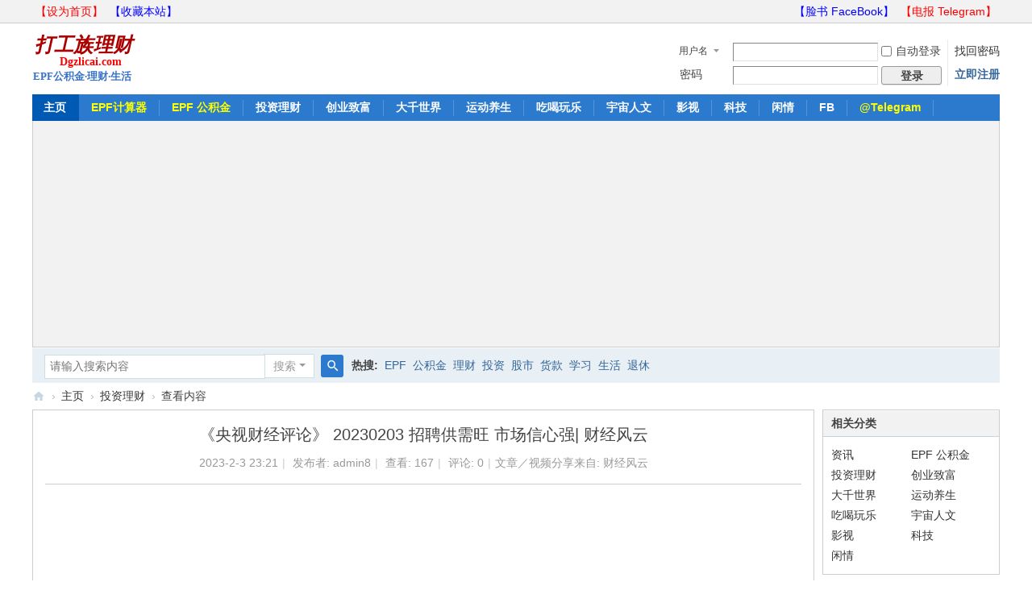

--- FILE ---
content_type: text/html; charset=utf-8
request_url: https://dgzlicai.com/portal.php?mod=view&aid=25995
body_size: 10778
content:
<!DOCTYPE html>
<html>
<head>
<meta charset="utf-8" />
<meta name="renderer" content="webkit" />
<meta http-equiv="X-UA-Compatible" content="IE=edge" />
<title>《央视财经评论》 20230203 招聘供需旺 市场信心强 | 财经风云-投资理财-打工族生活理财 -  Cwanle.com</title>
<!-- Google tag (gtag.js) -->
<script async src="https://www.googletagmanager.com/gtag/js?id=G-E2QLR5Z9X0"></script>
<script>
  window.dataLayer = window.dataLayer || [];
  function gtag(){dataLayer.push(arguments);}
  gtag('js', new Date());

  gtag('config', 'G-E2QLR5Z9X0');
</script><meta itemprop="name" content="《央视财经评论》 20230203 招聘供需旺 市场信心强 | 财经风云-投资理财-打工族生活理财">
<meta itemprop="description" content="EPF,公积金,理财,投资,股市,贷款,学习,生活,退休 ">
<meta itemprop="image" content="https://i.ytimg.com/vi/Uf36dhbf7bA/maxresdefault.jpg">
<meta property="og:type" content="article" />
<meta property="og:title" content="《央视财经评论》 20230203 招聘供需旺 市场信心强 | 财经风云-投资理财-打工族生活理财" />
<meta property="og:description" content="EPF,公积金,理财,投资,股市,贷款,学习,生活,退休 " />
<meta property="og:image" content="https://i.ytimg.com/vi/Uf36dhbf7bA/maxresdefault.jpg" />
<meta property="og:image:width" content="1280" />
<meta property="og:image:height" content="720" />
<meta name="twitter:card" content="summary_large_image">
<meta name="twitter:title" content="《央视财经评论》 20230203 招聘供需旺 市场信心强 | 财经风云-投资理财-打工族生活理财">
<meta name="twitter:description" content="EPF,公积金,理财,投资,股市,贷款,学习,生活,退休 ">
<meta name="twitter:image" content="https://i.ytimg.com/vi/Uf36dhbf7bA/maxresdefault.jpg"> 
<meta name="keywords" content="EPF,公积金,理财,投资,股市,贷款,学习,生活,退休" />
<meta name="description" content="EPF,公积金,理财,投资,股市,贷款,学习,生活,退休 " />
<meta name="generator" content="Discuz! X3.5" />
<meta name="author" content="Discuz! Team and Comsenz UI Team" />
<meta name="copyright" content="2001-2023 Discuz! Team." />
<meta name="MSSmartTagsPreventParsing" content="True" />
<meta http-equiv="MSThemeCompatible" content="Yes" />
<base href="https://dgzlicai.com/" /> <link rel="stylesheet" type="text/css" href="data/cache/style_1_common.css?alc" /><link rel="stylesheet" type="text/css" href="data/cache/style_1_portal_view.css?alc" /><!--[if IE]><link rel="stylesheet" type="text/css" href="data/cache/style_1_iefix.css?alc" /><![endif]--><script type="text/javascript">var STYLEID = '1', STATICURL = 'static/', IMGDIR = 'static/image/common', VERHASH = 'alc', charset = 'utf-8', discuz_uid = '0', cookiepre = 'gvSV_2132_', cookiedomain = '', cookiepath = '/', showusercard = '1', attackevasive = '0', disallowfloat = 'newthread', creditnotice = '1|威望|,2|金钱|,3|贡献|', defaultstyle = '', REPORTURL = 'aHR0cHM6Ly9kZ3psaWNhaS5jb20vcG9ydGFsLnBocD9tb2Q9dmlldyZhaWQ9MjU5OTU=', SITEURL = 'https://dgzlicai.com/', JSPATH = 'data/cache/', CSSPATH = 'data/cache/style_', DYNAMICURL = '';</script>
<script src="data/cache/common.js?alc" type="text/javascript"></script>
<meta name="application-name" content="打工族生活理财" />
<meta name="msapplication-tooltip" content="打工族生活理财" />
<meta name="msapplication-task" content="name=主页;action-uri=https://dgzlicai.com/portal.php;icon-uri=https://dgzlicai.com/static/image/common/portal.ico" /><meta name="msapplication-task" content="name=论坛;action-uri=https://dgzlicai.com/forum.php;icon-uri=https://dgzlicai.com/static/image/common/bbs.ico" />
<script src="data/cache/portal.js?alc" type="text/javascript"></script>

<script src="https://pagead2.googlesyndication.com/pagead/js/adsbygoogle.js?client=ca-pub-1984335192862106" type="text/javascript"
     crossorigin="anonymous"></script>
</head>

<body id="nv_portal" class="pg_view" onkeydown="if(event.keyCode==27) return false;">
<div id="append_parent"></div><div id="ajaxwaitid"></div>
<div id="toptb" class="cl">
<div class="wp">
<div class="z"><a href="javascript:;"  style="color: red" onclick="setHomepage('https://dgzlicai.com/');">【设为首页】</a><a href="https://dgzlicai.com/"  style="color: blue" onclick="addFavorite(this.href, '打工族生活理财');return false;">【收藏本站】</a></div>
<div class="y">
<a id="switchblind" href="javascript:;" onclick="toggleBlind(this)" title="开启辅助访问" class="switchblind"></a>
<a href="https://www.facebook.com/groups/myepf"  style="color: blue">【脸书 FaceBook】</a><a href="https://t.me/dgzlicai"  style="color: red">【电报 Telegram】</a></div>
</div>
</div>

<div id="hd">
<div class="wp">
<div class="hdc cl"><h2><a href="./" title="打工族生活理财"><img src="static/image/common/logo.svg" alt="打工族生活理财" class="boardlogo" id="boardlogo" border="0" /></a></h2><script src="data/cache/logging.js?alc" type="text/javascript"></script>
<form method="post" autocomplete="off" id="lsform" action="member.php?mod=logging&amp;action=login&amp;loginsubmit=yes&amp;infloat=yes&amp;lssubmit=yes" onsubmit="return lsSubmit();">
<div class="fastlg cl">
<span id="return_ls" style="display:none"></span>
<div class="y pns">
<table cellspacing="0" cellpadding="0">
<tr>
<td>
<span class="ftid">
<select name="fastloginfield" id="ls_fastloginfield" width="40">
<option value="username">用户名</option>
<option value="email">Email</option>
</select>
</span>
<script type="text/javascript">simulateSelect('ls_fastloginfield')</script>
</td>
<td><input type="text" name="username" id="ls_username" autocomplete="off" class="px vm" /></td>
<td class="fastlg_l"><label for="ls_cookietime"><input type="checkbox" name="cookietime" id="ls_cookietime" class="pc" value="2592000" />自动登录</label></td>
<td>&nbsp;<a href="javascript:;" onclick="showWindow('login', 'member.php?mod=logging&action=login&viewlostpw=1')">找回密码</a></td>
</tr>
<tr>
<td><label for="ls_password" class="z psw_w">密码</label></td>
<td><input type="password" name="password" id="ls_password" class="px vm" autocomplete="off" /></td>
<td class="fastlg_l"><button type="submit" class="pn vm" style="width: 75px;"><em>登录</em></button></td>
<td>&nbsp;<a href="member.php?mod=rgsdgz" class="xi2 xw1">立即注册</a></td>
</tr>
</table>
<input type="hidden" name="formhash" value="cba77e9b" />
<input type="hidden" name="quickforward" value="yes" />
<input type="hidden" name="handlekey" value="ls" />
</div>
</div>
</form>
</div>

<div id="nv">

<ul><li class="a" id="mn_portal" ><a href="portal.php" hidefocus="true" title="Portal"  >主页<span>Portal</span></a></li><li id="mn_N63d2" onmouseover="showMenu({'ctrlid':this.id,'ctrlclass':'hover','duration':2})"><a href="https://dgzlicai.com/calc/" hidefocus="true"   style="color: yellow">EPF计算器</a></li><li id="mn_N43ab" ><a href="https://dgzlicai.com/portal.php?mod=list&catid=4" hidefocus="true"   style="color: yellow">EPF 公积金</a></li><li id="mn_P1" ><a href="https://dgzlicai.com/portal.php?mod=list&catid=1" hidefocus="true"  >投资理财</a></li><li id="mn_P13" ><a href="https://dgzlicai.com/portal.php?mod=list&catid=13" hidefocus="true"  >创业致富</a></li><li id="mn_P5" ><a href="https://dgzlicai.com/portal.php?mod=list&catid=5" hidefocus="true"  >大千世界</a></li><li id="mn_P3" ><a href="https://dgzlicai.com/portal.php?mod=list&catid=3" hidefocus="true"  >运动养生</a></li><li id="mn_P7" ><a href="https://dgzlicai.com/portal.php?mod=list&catid=7" hidefocus="true"  >吃喝玩乐</a></li><li id="mn_P6" ><a href="https://dgzlicai.com/portal.php?mod=list&catid=6" hidefocus="true"  >宇宙人文</a></li><li id="mn_P8" ><a href="https://dgzlicai.com/portal.php?mod=list&catid=8" hidefocus="true"  >影视</a></li><li id="mn_P9" ><a href="https://dgzlicai.com/portal.php?mod=list&catid=9" hidefocus="true"  >科技</a></li><li id="mn_P10" ><a href="https://dgzlicai.com/portal.php?mod=list&catid=10" hidefocus="true"  >闲情</a></li><li id="mn_Nffb7" ><a href="https://www.facebook.com/groups/myepf" hidefocus="true" target="_blank"  >FB</a></li><li id="mn_Nc376" ><a href="https://t.me/dgzlicai" hidefocus="true"   style="color: yellow">@Telegram</a></li></ul>
</div>
<ul class="p_pop h_pop" id="mn_N63d2_menu" style="display: none"><li><a href="https://dgzlicai.com/calc/epf.php" hidefocus="true" >EPF 公积金计算器</a></li><li><a href="https://dgzlicai.com/calcretire.php" hidefocus="true" >EPF 退休计算器</a></li><li><a href="https://dgzlicai.com/calc/homeloan.php" hidefocus="true" >房屋贷款计算器</a></li><li><a href="https://dgzlicai.com/calc/carloan.php" hidefocus="true" >汽车贷款计算器</a></li><li><a href="https://dgzlicai.com/ecalc/epf.php" hidefocus="true" >EPF Calculator</a></li><li><a href="https://dgzlicai.com/ecalc/homeloan.php" hidefocus="true" >Home Loan Calculator</a></li><li><a href="https://dgzlicai.com/ecalc/carloan.php" hidefocus="true" >Car Loan Calculator</a></li></ul><div id="mu" class="cl">
</div><div class="a_mu"><center>
<script async src="https://pagead2.googlesyndication.com/pagead/js/adsbygoogle.js"></script>
<!-- dgzlicai.com_w1 -->
<ins class="adsbygoogle"
     style="display:block"
     data-ad-client="ca-pub-1984335192862106"
     data-ad-slot="6781263050"
     data-ad-format="auto"
     data-full-width-responsive="true"></ins>
<script>
     (adsbygoogle = window.adsbygoogle || []).push({});
</script>
</center></div><div id="scbar" class="scbar_narrow cl">
<form id="scbar_form" method="post" autocomplete="off" onsubmit="searchFocus($('scbar_txt'))" action="search.php?searchsubmit=yes" target="_blank">
<input type="hidden" name="mod" id="scbar_mod" value="search" />
<input type="hidden" name="formhash" value="cba77e9b" />
<input type="hidden" name="srchtype" value="title" />
<input type="hidden" name="srhfid" value="0" />
<input type="hidden" name="srhlocality" value="portal::view" />
<table cellspacing="0" cellpadding="0">
<tr>
<td class="scbar_icon_td"></td>
<td class="scbar_txt_td"><input type="text" name="srchtxt" id="scbar_txt" value="请输入搜索内容" autocomplete="off" x-webkit-speech speech /></td>
<td class="scbar_type_td"><a href="javascript:;" id="scbar_type" class="xg1 showmenu" onclick="showMenu(this.id)" hidefocus="true">搜索</a></td>
<td class="scbar_btn_td"><button type="submit" name="searchsubmit" id="scbar_btn" sc="1" class="pn pnc" value="true"><strong class="xi2">搜索</strong></button></td>
<td class="scbar_hot_td">
<div id="scbar_hot">
<strong class="xw1">热搜: </strong>

<a href="search.php?mod=forum&amp;srchtxt=EPF&amp;formhash=cba77e9b&amp;searchsubmit=true&amp;source=hotsearch" target="_blank" class="xi2" sc="1">EPF</a>



<a href="search.php?mod=forum&amp;srchtxt=%E5%85%AC%E7%A7%AF%E9%87%91&amp;formhash=cba77e9b&amp;searchsubmit=true&amp;source=hotsearch" target="_blank" class="xi2" sc="1">公积金</a>



<a href="search.php?mod=forum&amp;srchtxt=%E7%90%86%E8%B4%A2&amp;formhash=cba77e9b&amp;searchsubmit=true&amp;source=hotsearch" target="_blank" class="xi2" sc="1">理财</a>



<a href="search.php?mod=forum&amp;srchtxt=%E6%8A%95%E8%B5%84&amp;formhash=cba77e9b&amp;searchsubmit=true&amp;source=hotsearch" target="_blank" class="xi2" sc="1">投资</a>



<a href="search.php?mod=forum&amp;srchtxt=%E8%82%A1%E5%B8%82&amp;formhash=cba77e9b&amp;searchsubmit=true&amp;source=hotsearch" target="_blank" class="xi2" sc="1">股市</a>



<a href="search.php?mod=forum&amp;srchtxt=%E8%B4%A7%E6%AC%BE&amp;formhash=cba77e9b&amp;searchsubmit=true&amp;source=hotsearch" target="_blank" class="xi2" sc="1">货款</a>



<a href="search.php?mod=forum&amp;srchtxt=%E5%AD%A6%E4%B9%A0&amp;formhash=cba77e9b&amp;searchsubmit=true&amp;source=hotsearch" target="_blank" class="xi2" sc="1">学习</a>



<a href="search.php?mod=forum&amp;srchtxt=%E7%94%9F%E6%B4%BB&amp;formhash=cba77e9b&amp;searchsubmit=true&amp;source=hotsearch" target="_blank" class="xi2" sc="1">生活</a>



<a href="search.php?mod=forum&amp;srchtxt=%E9%80%80%E4%BC%91&amp;formhash=cba77e9b&amp;searchsubmit=true&amp;source=hotsearch" target="_blank" class="xi2" sc="1">退休</a>

</div>
</td>
</tr>
</table>
</form>
</div>
<ul id="scbar_type_menu" class="p_pop" style="display: none;"><li><a href="javascript:;" rel="article">文章</a></li></ul>
<script type="text/javascript">
initSearchmenu('scbar', '');
</script>
</div>
</div>


<div id="wp" class="wp">
<script src="data/cache/forum_viewthread.js?alc" type="text/javascript"></script>
<script type="text/javascript">zoomstatus = parseInt(1), imagemaxwidth = '600', aimgcount = new Array();</script>
<div id="pt" class="bm cl">
<div class="z">
<a href="./" class="nvhm" title="首页">打工族生活理财</a> <em>&rsaquo;</em>
<a href="portal.php">主页</a> <em>&rsaquo;</em><a href="https://dgzlicai.com/portal.php?mod=list&catid=1">投资理财</a> <em>&rsaquo;</em>
查看内容
</div>
</div>

<style id="diy_style" type="text/css"></style>
<div class="wp">
<!--[diy=diy1]--><div id="diy1" class="area"></div><!--[/diy]-->
</div>
<div id="ct" class="ct2 wp cl">
<div class="mn">
<div class="bm vw">
<div class="h hm">
<h1 class="ph">《央视财经评论》 20230203 招聘供需旺 市场信心强| 财经风云 </h1>
<p class="xg1">
2023-2-3 23:21<span class="pipe">|</span>
发布者: <a href="home.php?mod=space&amp;uid=8">admin8</a><span class="pipe">|</span>
查看: <em id="_viewnum">167</em><span class="pipe">|</span>
评论: 0<span class="pipe">|</span>文章／视频分享来自: <a href="https://youtube.com/channel/UC-1F7DZmxTd1YZUJZUsA0nw" target="_blank">财经风云</a></p>
</div>

<!--[diy=diysummarytop]--><div id="diysummarytop" class="area"></div><!--[/diy]-->


<!--[diy=diysummarybottom]--><div id="diysummarybottom" class="area"></div><!--[/diy]-->

<div class="d">

<!--[diy=diycontenttop]--><div id="diycontenttop" class="area"></div><!--[/diy]-->

<table cellpadding="0" cellspacing="0" class="vwtb"><tr><td id="article_content"><center><br><ignore_js_op><span id="flv_MLz"></span><script type="text/javascript" reload="1">document.getElementById('flv_MLz').innerHTML=(detectHtml5Support() ? "<iframe src='https://www.youtube.com/embed/Uf36dhbf7bA' border='0' scrolling='no' framespacing='0' allowfullscreen='true' style='max-width: 100%' width='950' height='534' frameborder='no'></iframe>" : AC_FL_RunContent('width', '520', 'height', '390', 'allowNetworking', 'internal', 'allowScriptAccess', 'never', 'src', 'https://www.youtube.com/v/Uf36dhbf7bA&fs=1', 'quality', 'high', 'bgcolor', '#ffffff', 'wmode', 'transparent', 'allowfullscreen', 'true'));</script></ignore_js_op><br><br>

<b><font size="4">《央视财经评论》 20230203 招聘供需旺 市场信心强| 财经风云</font></b><br><br></center>
本期节目主要内容：多地开展现场招聘，节后招聘热潮来袭；包车返岗、直播带岗、在线面试，企业花式招聘忙。劳动力市场供需两旺，折射哪些经济动向。本期邀请卞靖、杨富江进行解析。敬请关注。（《央视财经评论》 20230203 招聘供需旺 市场信心强）<br><br>#央视财经评论 #中国经济 <br><center><button id="expandBtn" style="border-radius: 5px; border:1px solid #777777; background: #E7E7E7; padding: 3px;	font-size:16px">阅读全文</button></center><span id="expand"><br><br>《央视财经评论》是一档演播室访谈节目，以多元化的视角，邀请嘉宾或评论员，对当下中国或国际财经事件进行深度解读，用事实发表观点，用细节说话，用轻松语态来表达。节目以说什么、谁来说、怎么说，层层推进。<br><br>《央视财经评论》播放列表：https://bit.ly/3eloXDT<br>【欢迎订阅财经风云频道】：https://bit.ly/2DyeTa4<br><br>■□更多财经风云频道精彩内容■□<br>《消费主张》播放列表：https://bit.ly/2SQQQbQ<br>《生财有道》播放列表：https://bit.ly/2R0CcgF<br>《遇见大咖》播放列表：https://bit.ly/3te7jac<br>《经济半小时》播放列表：https://bit.ly/2POn48z<br>《中国经济大讲堂》播放列表：https://bit.ly/3ccN6sW
<br><center><font size="3">文章／视频分享来自：<br><a href=https://www.youtube.com/watch?v=Uf36dhbf7bA target=_blank>财经风云</a></font>
<br><br>

</center></span> <center><br><font size=4><a style='border-radius: 8px; border:1px solid #aaaaaa; background: #ffffdd; padding: 1px;	box-shadow: 2.5px 2.5px 2.5px #aaaaaa;' href=/search.php?mod=potal&searchsubmit=true&source=hotsearch&srchtxt=UC-1F7DZmxTd1YZUJZUsA0nw&fromurl=UC-1F7DZmxTd1YZUJZUsA0nw>&nbsp;&nbsp;更多视频／文章……&nbsp;&nbsp;</a> </font></center><p><br> 
<script src="//s7.addthis.com/js/300/addthis_widget.js#pubid=ra-6080ec5cb750c1c6" type="text/javascript"></script>
<!-- Go to www.addthis.com/dashboard to customize your tools --> 
<center><div class="addthis_inline_share_toolbox">分享：</div></center>


</td></tr></table>

    <style>
      #expand {
        display: none;
      }
    </style>



<script>
  var expandBtn = document.getElementById("expandBtn");
  var expandContent = document.getElementById("expand");
  expandContent.style.display = "none"; // 隐藏展开内容

  expandBtn.onclick = function() {
    if (expandContent.style.display === "none") {
      expandContent.style.display = "block"; // 显示展开内容
    } else {
      expandContent.style.display = "none"; // 隐藏展开内容
    }
    expandBtn.innerHTML = expandContent.style.display === "none" ? "阅读全文" : "收起";
  };
</script>


<!--[diy=diycontentbottom]--><div id="diycontentbottom" class="area"></div><!--[/diy]-->

<script src="data/cache/home.js?alc" type="text/javascript"></script>
<div id="click_div"><table cellpadding="0" cellspacing="0" class="atd">
<tr><td>
<a href="home.php?mod=spacecp&amp;ac=click&amp;op=add&amp;clickid=1&amp;idtype=aid&amp;id=25995&amp;hash=4eff72df9a5df748884f9e4bdb6927c9&amp;handlekey=clickhandle" id="click_aid_25995_1" onclick="showWindow(this.id, this.href);doane(event);">
<img src="static/image/click/luguo.gif" alt="" /><br />路过</a>
</td>
<td>
<a href="home.php?mod=spacecp&amp;ac=click&amp;op=add&amp;clickid=2&amp;idtype=aid&amp;id=25995&amp;hash=4eff72df9a5df748884f9e4bdb6927c9&amp;handlekey=clickhandle" id="click_aid_25995_2" onclick="showWindow(this.id, this.href);doane(event);">
<img src="static/image/click/leiren.gif" alt="" /><br />雷人</a>
</td>
<td>
<a href="home.php?mod=spacecp&amp;ac=click&amp;op=add&amp;clickid=3&amp;idtype=aid&amp;id=25995&amp;hash=4eff72df9a5df748884f9e4bdb6927c9&amp;handlekey=clickhandle" id="click_aid_25995_3" onclick="showWindow(this.id, this.href);doane(event);">
<img src="static/image/click/woshou.gif" alt="" /><br />握手</a>
</td>
<td>
<a href="home.php?mod=spacecp&amp;ac=click&amp;op=add&amp;clickid=4&amp;idtype=aid&amp;id=25995&amp;hash=4eff72df9a5df748884f9e4bdb6927c9&amp;handlekey=clickhandle" id="click_aid_25995_4" onclick="showWindow(this.id, this.href);doane(event);">
<img src="static/image/click/xianhua.gif" alt="" /><br />鲜花</a>
</td>
<td>
<a href="home.php?mod=spacecp&amp;ac=click&amp;op=add&amp;clickid=5&amp;idtype=aid&amp;id=25995&amp;hash=4eff72df9a5df748884f9e4bdb6927c9&amp;handlekey=clickhandle" id="click_aid_25995_5" onclick="showWindow(this.id, this.href);doane(event);">
<img src="static/image/click/jidan.gif" alt="" /><br />鸡蛋</a>
</td>
</tr>
</table>
<script type="text/javascript">
function errorhandle_clickhandle(message, values) {
if(values['id']) {
showCreditPrompt();
show_click(values['idtype'], values['id'], values['clickid']);
}
}
</script>

</div>


<!--[diy=diycontentclickbottom]--><div id="diycontentclickbottom" class="area"></div><!--[/diy]-->

</div>

<div class="o cl ptm pbm">
</div>
</div>

<!--[diy=diycontentrelatetop]--><div id="diycontentrelatetop" class="area"></div><!--[/diy]--><div class="mbm hm"><center>
<script async src="https://pagead2.googlesyndication.com/pagead/js/adsbygoogle.js"></script>
<!-- dgzlicai.com_w1 -->
<ins class="adsbygoogle"
     style="display:block"
     data-ad-client="ca-pub-1984335192862106"
     data-ad-slot="6781263050"
     data-ad-format="auto"
     data-full-width-responsive="true"></ins>
<script>
     (adsbygoogle = window.adsbygoogle || []).push({});
</script>
</center></div>
<!--[diy=diycontentrelate]--><div id="diycontentrelate" class="area"><div id="frame47dh18" class="frame move-span cl frame-1"><div id="frame47dh18_left" class="column frame-1-c"><div id="frame47dh18_left_temp" class="move-span temp"></div><div id="portal_block_3" class="block move-span"><div class="blocktitle title"><span class="titletext" style="float:;margin-left:px;font-size:;color: !important;">更多投资理财</span></div><div id="portal_block_3_content" class="dxb_bc"><style>
 .img_c1 {
    border-radius: 10px 10px 10px 10px;
    padding: 0px 0px 0px 0px;
    }

 .img_c2 {
    background: #ffffff;
    width:100%;
    width:30%; 
    display:inline-table;
    margin:1em 1%;
    }

.title_1{
    width:95%;
    height:140px;
    overflow:hidden;
    padding: 6px;
    text-align: left;
}
.title_1 a{
    text-decoration:none;
    font-family: Tahoma,'Microsoft Yahei',simsun,'Microsoft JhengHei',mingliu;
#    font-weight:bold;
    font-size:16px;
}
.box_1 {
    border-radius: 5px;
    border:1px solid #aaaaaa;
    background: #E8EFF5;
    padding: 1px;
    box-shadow: 0px 0px 0px #aaaaaa;
}

</style>

<center><div class="img_c2">
        <a href="portal.php?mod=view&aid=138941">
            <img class="img_c1" src="https://i.ytimg.com/vi/jKv9hvCHM5Y/mqdefault.jpg" width=280px height=160px alt="台股有望上攻3萬6？永年哥揭突破關鍵！ #台股 #李永年  #盧燕俐 #shorts 20251108" />
        </a>
          <div class="title_1">
            <a href="portal.php?mod=view&aid=138941" title="台股有望上攻3萬6？永年哥揭突破關鍵！ #台股 #李永年  #盧燕俐 #shorts 20251108" target="_blank">台股有望上攻3萬6？永年哥揭突破關鍵！ #台股 #李永年  #盧燕俐 #shorts 20251108</a><br>
            <a class="box_1" href="https://dgzlicai.com/portal.php?mod=list&catid=1">  投资理财  </a> 
            2025-11-08 
          </div>
    </div><div class="img_c2">
        <a href="portal.php?mod=view&aid=138936">
            <img class="img_c1" src="https://i.ytimg.com/vi/xxKwyo3ftKs/mqdefault.jpg" width=280px height=160px alt="大家點睇人造鑽同天然鑽，分別只在價錢？#115 #shorts #投資" />
        </a>
          <div class="title_1">
            <a href="portal.php?mod=view&aid=138936" title="大家點睇人造鑽同天然鑽，分別只在價錢？#115 #shorts #投資" target="_blank">大家點睇人造鑽同天然鑽，分別只在價錢？#115 #shorts #投資</a><br>
            <a class="box_1" href="https://dgzlicai.com/portal.php?mod=list&catid=1">  投资理财  </a> 
            2025-11-08 
          </div>
    </div><div class="img_c2">
        <a href="portal.php?mod=view&aid=138940">
            <img class="img_c1" src="https://i.ytimg.com/vi/U0FOXgVZiFA/mqdefault.jpg" width=280px height=160px alt="【台灣】忍無可忍！集體怒吼：滾出台灣！93%台灣人討厭大陸人的3大真相！台灣不是中國的！習近平 一国两制 统一 兩岸 习近平 反送中 中共 九二共识 財富自由 反共 台独 國安法 台湾 臺獨 中華民國" />
        </a>
          <div class="title_1">
            <a href="portal.php?mod=view&aid=138940" title="【台灣】忍無可忍！集體怒吼：滾出台灣！93%台灣人討厭大陸人的3大真相！台灣不是中國的！習近平 一国两制 统一 兩岸 习近平 反送中 中共 九二共识 財富自由 反共 台独 國安法 台湾 臺獨 中華民國" target="_blank">【台灣】忍無可忍！集體怒吼：滾出台灣！93%台灣人討厭大陸人的3大真相！台灣不是中國的！習近平 一国两制 统一 兩岸 习近平 反送中 中共 九二共识 財富自由 反共 台独 國安法 台湾 臺獨 中華民國</a><br>
            <a class="box_1" href="https://dgzlicai.com/portal.php?mod=list&catid=1">  投资理财  </a> 
            2025-11-08 
          </div>
    </div><div class="img_c2">
        <a href="portal.php?mod=view&aid=138937">
            <img class="img_c1" src="https://i.ytimg.com/vi/RQCt3_rF_WA/mqdefault.jpg" width=280px height=160px alt="【精華】南「科」不只一夢 南亞科拉回就是上車點？ 再漲100元有望嗎？《鈔錢部署》盧燕俐 ft.李永年 20251108" />
        </a>
          <div class="title_1">
            <a href="portal.php?mod=view&aid=138937" title="【精華】南「科」不只一夢 南亞科拉回就是上車點？ 再漲100元有望嗎？《鈔錢部署》盧燕俐 ft.李永年 20251108" target="_blank">【精華】南「科」不只一夢 南亞科拉回就是上車點？ 再漲100元有望嗎？《鈔錢部署》盧燕俐 ft.李永年 20251108</a><br>
            <a class="box_1" href="https://dgzlicai.com/portal.php?mod=list&catid=1">  投资理财  </a> 
            2025-11-08 
          </div>
    </div><div class="img_c2">
        <a href="portal.php?mod=view&aid=138938">
            <img class="img_c1" src="https://i.ytimg.com/vi/SQcHCsRoK-A/mqdefault.jpg" width=280px height=160px alt="登記入帳是最危險的方式" />
        </a>
          <div class="title_1">
            <a href="portal.php?mod=view&aid=138938" title="登記入帳是最危險的方式" target="_blank">登記入帳是最危險的方式</a><br>
            <a class="box_1" href="https://dgzlicai.com/portal.php?mod=list&catid=1">  投资理财  </a> 
            2025-11-08 
          </div>
    </div><div class="img_c2">
        <a href="portal.php?mod=view&aid=138933">
            <img class="img_c1" src="https://i.ytimg.com/vi/xVmeYxut-oI/mqdefault.jpg" width=280px height=160px alt="400億金融暗戰曝光！美國不救自己，竟救這個國家？背後藏著華爾街的黃金降落傘！" />
        </a>
          <div class="title_1">
            <a href="portal.php?mod=view&aid=138933" title="400億金融暗戰曝光！美國不救自己，竟救這個國家？背後藏著華爾街的黃金降落傘！" target="_blank">400億金融暗戰曝光！美國不救自己，竟救這個國家？背後藏著華爾街的黃金降落傘！</a><br>
            <a class="box_1" href="https://dgzlicai.com/portal.php?mod=list&catid=1">  投资理财  </a> 
            2025-11-08 
          </div>
    </div><div class="img_c2">
        <a href="portal.php?mod=view&aid=138931">
            <img class="img_c1" src="https://i.ytimg.com/vi/Z8sb4ltB72s/mqdefault.jpg" width=280px height=160px alt="大戶、法人看得比你準【王老先聲】#大戶 #法人 #籌碼" />
        </a>
          <div class="title_1">
            <a href="portal.php?mod=view&aid=138931" title="大戶、法人看得比你準【王老先聲】#大戶 #法人 #籌碼" target="_blank">大戶、法人看得比你準【王老先聲】#大戶 #法人 #籌碼</a><br>
            <a class="box_1" href="https://dgzlicai.com/portal.php?mod=list&catid=1">  投资理财  </a> 
            2025-11-08 
          </div>
    </div><div class="img_c2">
        <a href="portal.php?mod=view&aid=138911">
            <img class="img_c1" src="https://i.ytimg.com/vi/KWfWMlh2CIk/mqdefault.jpg" width=280px height=160px alt="電玩時代還買積木？為什麼樂高越玩越紅？#懂商業看商周 #shorts" />
        </a>
          <div class="title_1">
            <a href="portal.php?mod=view&aid=138911" title="電玩時代還買積木？為什麼樂高越玩越紅？#懂商業看商周 #shorts" target="_blank">電玩時代還買積木？為什麼樂高越玩越紅？#懂商業看商周 #shorts</a><br>
            <a class="box_1" href="https://dgzlicai.com/portal.php?mod=list&catid=1">  投资理财  </a> 
            2025-11-08 
          </div>
    </div><div class="img_c2">
        <a href="portal.php?mod=view&aid=138903">
            <img class="img_c1" src="https://i.ytimg.com/vi/NIbPEW0alBg/mqdefault.jpg" width=280px height=160px alt="如何對待他人的成功?(Tim的成功是因為好爸爸?)" />
        </a>
          <div class="title_1">
            <a href="portal.php?mod=view&aid=138903" title="如何對待他人的成功?(Tim的成功是因為好爸爸?)" target="_blank">如何對待他人的成功?(Tim的成功是因為好爸爸?)</a><br>
            <a class="box_1" href="https://dgzlicai.com/portal.php?mod=list&catid=1">  投资理财  </a> 
            2025-11-08 
          </div>
    </div><div class="img_c2">
        <a href="portal.php?mod=view&aid=138901">
            <img class="img_c1" src="https://i.ytimg.com/vi/_wY6mBWSFIo/mqdefault.jpg" width=280px height=160px alt="【自由女神邱沁宜】AI飆股好更好台光電飛上天 Feat-莊正賢 #台光電  #AI飆股  #台股  #台股投資  #強勢股  #AI概念股 #半導體  #電子股" />
        </a>
          <div class="title_1">
            <a href="portal.php?mod=view&aid=138901" title="【自由女神邱沁宜】AI飆股好更好台光電飛上天 Feat-莊正賢 #台光電  #AI飆股  #台股  #台股投資  #強勢股  #AI概念股 #半導體  #電子股" target="_blank">【自由女神邱沁宜】AI飆股好更好台光電飛上天 Feat-莊正賢 #台光電  #AI飆股  #台股  #台股投資  #強勢股  #AI概念股 #半導體  #電子股</a><br>
            <a class="box_1" href="https://dgzlicai.com/portal.php?mod=list&catid=1">  投资理财  </a> 
            2025-11-08 
          </div>
    </div><div class="img_c2">
        <a href="portal.php?mod=view&aid=138898">
            <img class="img_c1" src="https://i.ytimg.com/vi/faKS67jSAsg/mqdefault.jpg" width=280px height=160px alt="升級版每日同你跟進大市！立即Click入我哋官網 7 日 Full Version 免費試看 #shorts #investment #115" />
        </a>
          <div class="title_1">
            <a href="portal.php?mod=view&aid=138898" title="升級版每日同你跟進大市！立即Click入我哋官網 7 日 Full Version 免費試看 #shorts #investment #115" target="_blank">升級版每日同你跟進大市！立即Click入我哋官網 7 日 Full Version 免費試看 #shorts #investment #115</a><br>
            <a class="box_1" href="https://dgzlicai.com/portal.php?mod=list&catid=1">  投资理财  </a> 
            2025-11-08 
          </div>
    </div><div class="img_c2">
        <a href="portal.php?mod=view&aid=138895">
            <img class="img_c1" src="https://i.ytimg.com/vi/2yAx0f9B3v8/mqdefault.jpg" width=280px height=160px alt="CK投資理財 | OpenAI CFO說漏嘴，循環融資真正埋的雷原來在這！" />
        </a>
          <div class="title_1">
            <a href="portal.php?mod=view&aid=138895" title="CK投資理財 | OpenAI CFO說漏嘴，循環融資真正埋的雷原來在這！" target="_blank">CK投資理財 | OpenAI CFO說漏嘴，循環融資真正埋的雷原來在這！</a><br>
            <a class="box_1" href="https://dgzlicai.com/portal.php?mod=list&catid=1">  投资理财  </a> 
            2025-11-08 
          </div>
    </div><div class="img_c2">
        <a href="portal.php?mod=view&aid=138894">
            <img class="img_c1" src="https://i.ytimg.com/vi/i0LMzHP5YAc/mqdefault.jpg" width=280px height=160px alt="震惊！华人富人移民数量再创纪录：他们到底看到了什么？拼命往外逃？这背后的原因你永远想不到，一场“看不见的危机”正在逼近我们每个人，全球财富版图正在重写..." />
        </a>
          <div class="title_1">
            <a href="portal.php?mod=view&aid=138894" title="震惊！华人富人移民数量再创纪录：他们到底看到了什么？拼命往外逃？这背后的原因你永远想不到，一场“看不见的危机”正在逼近我们每个人，全球财富版图正在重写..." target="_blank">震惊！华人富人移民数量再创纪录：他们到底看到了什么？拼命往外逃？这背后的原因你永远想不到，一场“看不见的危机”正在逼近我们每个人，全球财富版图正在重写...</a><br>
            <a class="box_1" href="https://dgzlicai.com/portal.php?mod=list&catid=1">  投资理财  </a> 
            2025-11-08 
          </div>
    </div><div class="img_c2">
        <a href="portal.php?mod=view&aid=138892">
            <img class="img_c1" src="https://i.ytimg.com/vi/_xq3vyGYoHA/mqdefault.jpg" width=280px height=160px alt="【理財達人秀】攻 營收雙增再漲10% 守 回測月線投信撿寶｜李兆華、陳唯泰 2025.11.07 part3" />
        </a>
          <div class="title_1">
            <a href="portal.php?mod=view&aid=138892" title="【理財達人秀】攻 營收雙增再漲10% 守 回測月線投信撿寶｜李兆華、陳唯泰 2025.11.07 part3" target="_blank">【理財達人秀】攻 營收雙增再漲10% 守 回測月線投信撿寶｜李兆華、陳唯泰 2025.11.07 part3</a><br>
            <a class="box_1" href="https://dgzlicai.com/portal.php?mod=list&catid=1">  投资理财  </a> 
            2025-11-08 
          </div>
    </div><div class="img_c2">
        <a href="portal.php?mod=view&aid=138890">
            <img class="img_c1" src="https://i.ytimg.com/vi/uI8ffeOJtL8/mqdefault.jpg" width=280px height=160px alt="【理財達人秀】記憶體爭霸 續航力評比！ PCB漲規格 先撿領先股！｜李兆華、黃豐凱 2025.11.07 part2" />
        </a>
          <div class="title_1">
            <a href="portal.php?mod=view&aid=138890" title="【理財達人秀】記憶體爭霸 續航力評比！ PCB漲規格 先撿領先股！｜李兆華、黃豐凱 2025.11.07 part2" target="_blank">【理財達人秀】記憶體爭霸 續航力評比！ PCB漲規格 先撿領先股！｜李兆華、黃豐凱 2025.11.07 part2</a><br>
            <a class="box_1" href="https://dgzlicai.com/portal.php?mod=list&catid=1">  投资理财  </a> 
            2025-11-08 
          </div>
    </div><div class="img_c2">
        <a href="portal.php?mod=view&aid=138891">
            <img class="img_c1" src="https://i.ytimg.com/vi/aVdLOq1gdR4/mqdefault.jpg" width=280px height=160px alt="【理財達人秀】台股失月線 下週反攻關鍵？ 仁勳訂單到 卡位台積概念？｜李兆華、鍾國忠 2025.11.07 part1" />
        </a>
          <div class="title_1">
            <a href="portal.php?mod=view&aid=138891" title="【理財達人秀】台股失月線 下週反攻關鍵？ 仁勳訂單到 卡位台積概念？｜李兆華、鍾國忠 2025.11.07 part1" target="_blank">【理財達人秀】台股失月線 下週反攻關鍵？ 仁勳訂單到 卡位台積概念？｜李兆華、鍾國忠 2025.11.07 part1</a><br>
            <a class="box_1" href="https://dgzlicai.com/portal.php?mod=list&catid=1">  投资理财  </a> 
            2025-11-08 
          </div>
    </div><div class="img_c2">
        <a href="portal.php?mod=view&aid=138883">
            <img class="img_c1" src="https://i.ytimg.com/vi/yGyjl8Nj8yw/mqdefault.jpg" width=280px height=160px alt="《央视财经评论》 20251107 反击“薅羊毛” 大吊牌作用有多大？ |  财经风云" />
        </a>
          <div class="title_1">
            <a href="portal.php?mod=view&aid=138883" title="《央视财经评论》 20251107 反击“薅羊毛” 大吊牌作用有多大？ |  财经风云" target="_blank">《央视财经评论》 20251107 反击“薅羊毛” 大吊牌作用有多大？ |  财经风云</a><br>
            <a class="box_1" href="https://dgzlicai.com/portal.php?mod=list&catid=1">  投资理财  </a> 
            2025-11-07 
          </div>
    </div><div class="img_c2">
        <a href="portal.php?mod=view&aid=138876">
            <img class="img_c1" src="https://i.ytimg.com/vi/9m97KkxGXqQ/mqdefault.jpg" width=280px height=160px alt="【兆華艾綸說】台股破月線，會反轉嗎？記憶體、PCB、重電誰漲到頂？神秘券商低買高賣股，獨家揭露！｜李兆華、艾綸、權證小哥｜#兆華艾綸說 20251107" />
        </a>
          <div class="title_1">
            <a href="portal.php?mod=view&aid=138876" title="【兆華艾綸說】台股破月線，會反轉嗎？記憶體、PCB、重電誰漲到頂？神秘券商低買高賣股，獨家揭露！｜李兆華、艾綸、權證小哥｜#兆華艾綸說 20251107" target="_blank">【兆華艾綸說】台股破月線，會反轉嗎？記憶體、PCB、重電誰漲到頂？神秘券商低買高賣股，獨家揭露！｜李兆華、艾綸、權證小哥｜#兆華艾綸說 20251107</a><br>
            <a class="box_1" href="https://dgzlicai.com/portal.php?mod=list&catid=1">  投资理财  </a> 
            2025-11-07 
          </div>
    </div><div class="img_c2">
        <a href="portal.php?mod=view&aid=138871">
            <img class="img_c1" src="https://i.ytimg.com/vi/f2ECsCn3D-s/mqdefault.jpg" width=280px height=160px alt="【自由女神邱沁宜】AI強勢股漲不動了!資金轉向拉抬「雙低股」!本益比低、跌的夠低的財報優於預期好公司!FT.莊正賢" />
        </a>
          <div class="title_1">
            <a href="portal.php?mod=view&aid=138871" title="【自由女神邱沁宜】AI強勢股漲不動了!資金轉向拉抬「雙低股」!本益比低、跌的夠低的財報優於預期好公司!FT.莊正賢" target="_blank">【自由女神邱沁宜】AI強勢股漲不動了!資金轉向拉抬「雙低股」!本益比低、跌的夠低的財報優於預期好公司!FT.莊正賢</a><br>
            <a class="box_1" href="https://dgzlicai.com/portal.php?mod=list&catid=1">  投资理财  </a> 
            2025-11-07 
          </div>
    </div><div class="img_c2">
        <a href="portal.php?mod=view&aid=138868">
            <img class="img_c1" src="https://i.ytimg.com/vi/PNptFc_rprs/mqdefault.jpg" width=280px height=160px alt="【理財達人秀】黃仁勳訂單到 台股下週反攻關鍵？台積電運動會 概念股卡位？投信撿寶 記憶體續航力評比！PCB漲規格 先撿領先股？｜李兆華、鍾國忠、黃豐凱、陳唯泰2025.11.07【電視完整版】" />
        </a>
          <div class="title_1">
            <a href="portal.php?mod=view&aid=138868" title="【理財達人秀】黃仁勳訂單到 台股下週反攻關鍵？台積電運動會 概念股卡位？投信撿寶 記憶體續航力評比！PCB漲規格 先撿領先股？｜李兆華、鍾國忠、黃豐凱、陳唯泰2025.11.07【電視完整版】" target="_blank">【理財達人秀】黃仁勳訂單到 台股下週反攻關鍵？台積電運動會 概念股卡位？投信撿寶 記憶體續航力評比！PCB漲規格 先撿領先股？｜李兆華、鍾國忠、黃豐凱、陳唯泰2025.11.07【電視完整版】</a><br>
            <a class="box_1" href="https://dgzlicai.com/portal.php?mod=list&catid=1">  投资理财  </a> 
            2025-11-07 
          </div>
    </div><div class="img_c2">
        <a href="portal.php?mod=view&aid=138869">
            <img class="img_c1" src="https://i.ytimg.com/vi/0aVXWbqyoTU/mqdefault.jpg" width=280px height=160px alt="2026翻轉逆勢大牛股是？蔡明翰協理揭曉！ #日月光投控 #蔡明翰  #盧燕俐 #shorts 20251107" />
        </a>
          <div class="title_1">
            <a href="portal.php?mod=view&aid=138869" title="2026翻轉逆勢大牛股是？蔡明翰協理揭曉！ #日月光投控 #蔡明翰  #盧燕俐 #shorts 20251107" target="_blank">2026翻轉逆勢大牛股是？蔡明翰協理揭曉！ #日月光投控 #蔡明翰  #盧燕俐 #shorts 20251107</a><br>
            <a class="box_1" href="https://dgzlicai.com/portal.php?mod=list&catid=1">  投资理财  </a> 
            2025-11-07 
          </div>
    </div><div class="img_c2">
        <a href="portal.php?mod=view&aid=138870">
            <img class="img_c1" src="https://i.ytimg.com/vi/OGyr03yDeTU/mqdefault.jpg" width=280px height=160px alt="《消费主张》 20251107 上海楼市新政观察：企稳拐点何时到来？（下） |  财经风云" />
        </a>
          <div class="title_1">
            <a href="portal.php?mod=view&aid=138870" title="《消费主张》 20251107 上海楼市新政观察：企稳拐点何时到来？（下） |  财经风云" target="_blank">《消费主张》 20251107 上海楼市新政观察：企稳拐点何时到来？（下） |  财经风云</a><br>
            <a class="box_1" href="https://dgzlicai.com/portal.php?mod=list&catid=1">  投资理财  </a> 
            2025-11-07 
          </div>
    </div><div class="img_c2">
        <a href="portal.php?mod=view&aid=138866">
            <img class="img_c1" src="https://i.ytimg.com/vi/EAGH0Smzrqc/mqdefault.jpg" width=280px height=160px alt="構建現金流，富人的財富水庫！  #賺錢 #財富自由 #90後創業家掃地僧 #投資#股票 #shorts #掃地僧  #財富  #熱門 #理財" />
        </a>
          <div class="title_1">
            <a href="portal.php?mod=view&aid=138866" title="構建現金流，富人的財富水庫！  #賺錢 #財富自由 #90後創業家掃地僧 #投資#股票 #shorts #掃地僧  #財富  #熱門 #理財" target="_blank">構建現金流，富人的財富水庫！  #賺錢 #財富自由 #90後創業家掃地僧 #投資#股票 #shorts #掃地僧  #財富  #熱門 #理財</a><br>
            <a class="box_1" href="https://dgzlicai.com/portal.php?mod=list&catid=1">  投资理财  </a> 
            2025-11-07 
          </div>
    </div><div class="img_c2">
        <a href="portal.php?mod=view&aid=138856">
            <img class="img_c1" src="https://i.ytimg.com/vi/vX94XgfX-UE/mqdefault.jpg" width=280px height=160px alt="《生财有道》 20251107 “艾”在蕲春 “绒”耀古今 |  财经风云" />
        </a>
          <div class="title_1">
            <a href="portal.php?mod=view&aid=138856" title="《生财有道》 20251107 “艾”在蕲春 “绒”耀古今 |  财经风云" target="_blank">《生财有道》 20251107 “艾”在蕲春 “绒”耀古今 |  财经风云</a><br>
            <a class="box_1" href="https://dgzlicai.com/portal.php?mod=list&catid=1">  投资理财  </a> 
            2025-11-07 
          </div>
    </div></center></div></div></div></div></div><!--[/diy]-->

<div id="comment" class="bm">
<div class="bm_h cl">
<h3>最新评论</h3>
</div>
<div id="comment_ul" class="bm_c"><form id="cform" name="cform" action="portal.php?mod=portalcp&ac=comment" method="post" autocomplete="off">
<div class="tedt">
<div class="area">
<textarea name="message" rows="3" class="pt" id="message" onkeydown="ctrlEnter(event, 'commentsubmit_btn');"></textarea>
</div>
</div>

<input type="hidden" name="portal_referer" value="portal.php?mod=view&aid=25995#comment">
<input type="hidden" name="referer" value="portal.php?mod=view&aid=25995#comment" />
<input type="hidden" name="id" value="0" />
<input type="hidden" name="idtype" value="" />
<input type="hidden" name="aid" value="25995">
<input type="hidden" name="formhash" value="cba77e9b">
<input type="hidden" name="replysubmit" value="true">
<input type="hidden" name="commentsubmit" value="true" />
<p class="ptn"><button type="submit" name="commentsubmit_btn" id="commentsubmit_btn" value="true" class="pn"><strong>评论</strong></button></p>
</form>
</div>
</div>
<!--[diy=diycontentcomment]--><div id="diycontentcomment" class="area"></div><!--[/diy]-->


</div>
<div class="sd pph">


<div class="drag">
<!--[diy=diyrighttop]--><div id="diyrighttop" class="area"></div><!--[/diy]-->
</div>

<div class="bm">
<div class="bm_h cl">
<h2>相关分类</h2>
</div>
<div class="bm_c">
<ul class="xl xl2 cl"><li><a href="https://dgzlicai.com/portal.php?mod=list&catid=11">资讯</a></li>
<li><a href="https://dgzlicai.com/portal.php?mod=list&catid=4">EPF 公积金</a></li>
<li><a href="https://dgzlicai.com/portal.php?mod=list&catid=1">投资理财</a></li>
<li><a href="https://dgzlicai.com/portal.php?mod=list&catid=13">创业致富</a></li>
<li><a href="https://dgzlicai.com/portal.php?mod=list&catid=5">大千世界</a></li>
<li><a href="https://dgzlicai.com/portal.php?mod=list&catid=3">运动养生</a></li>
<li><a href="https://dgzlicai.com/portal.php?mod=list&catid=7">吃喝玩乐</a></li>
<li><a href="https://dgzlicai.com/portal.php?mod=list&catid=6">宇宙人文</a></li>
<li><a href="https://dgzlicai.com/portal.php?mod=list&catid=8">影视</a></li>
<li><a href="https://dgzlicai.com/portal.php?mod=list&catid=9">科技</a></li>
<li><a href="https://dgzlicai.com/portal.php?mod=list&catid=10">闲情</a></li>
</ul>
</div>
</div>

<div class="drag">
<!--[diy=diy2]--><div id="diy2" class="area"><div id="frameriwHlW" class="frame move-span cl frame-1"><div id="frameriwHlW_left" class="column frame-1-c"><div id="frameriwHlW_left_temp" class="move-span temp"></div><div id="portal_block_5" class="block move-span"><div id="portal_block_5_content" class="dxb_bc"><div class="portal_block_summary"><center>
<script async src="https://pagead2.googlesyndication.com/pagead/js/adsbygoogle.js"></script>
<!-- dgzlicai.com_w1 -->
<ins class="adsbygoogle"
     style="display:block"
     data-ad-client="ca-pub-1984335192862106"
     data-ad-slot="6781263050"
     data-ad-format="auto"
     data-full-width-responsive="true"></ins>
<script>
     (adsbygoogle = window.adsbygoogle || []).push({});
</script>
</center></div></div></div></div></div></div><!--[/diy]-->
</div>


</div>
</div>


<div class="wp mtn">
<!--[diy=diy3]--><div id="diy3" class="area"></div><!--[/diy]-->
</div>
<input type="hidden" id="portalview" value="1">	</div>
<div class="wp a_f"><center>
<script async src="https://pagead2.googlesyndication.com/pagead/js/adsbygoogle.js"></script>
<!-- dgzlicai.com_w1 -->
<ins class="adsbygoogle"
     style="display:block"
     data-ad-client="ca-pub-1984335192862106"
     data-ad-slot="6781263050"
     data-ad-format="auto"
     data-full-width-responsive="true"></ins>
<script>
     (adsbygoogle = window.adsbygoogle || []).push({});
</script>
</center></div><div id="ft" class="wp cl">
<div id="flk" class="y">
<p>
<a href="mailto:dgzlc2021@gmail.com" >本站部份资源来自网络分享并注明出处，若有侵权或不良资源请联系删除。</a><span class="pipe">|</span><a href="mailto:dgzlc2021@gmail.com" >联系我们</a><span class="pipe">|</span><a href="forum.php?showmobile=yes" >手机版</a><span class="pipe">|</span><strong><a href="dgzlicai.com" target="_blank">打工族生活理财</a></strong>
</p>
<p class="xs0">
GMT+8, 2025-11-8 22:07<span id="debuginfo">
, Processed in 0.021404 second(s), 21 queries
.
</span>
</p>
</div>
<div id="frt">
<p>Powered by <strong><a href="https://www.discuz.vip/" target="_blank">Discuz!</a></strong> <em>X3.5</em></p>
<p class="xs0">&copy; 2001-2023 <a href="https://code.dismall.com/" target="_blank">Discuz! Team</a>.</p>
</div></div>
<script src="home.php?mod=misc&ac=sendmail&rand=1762610832" type="text/javascript"></script>

<div id="scrolltop">
<span hidefocus="true"><a title="返回顶部" onclick="window.scrollTo('0','0')" class="scrolltopa" ><b>返回顶部</b></a></span>
</div>
<script type="text/javascript">_attachEvent(window, 'scroll', function () { showTopLink(); });checkBlind();</script>
</body>
</html>


--- FILE ---
content_type: text/html; charset=utf-8
request_url: https://www.google.com/recaptcha/api2/aframe
body_size: 268
content:
<!DOCTYPE HTML><html><head><meta http-equiv="content-type" content="text/html; charset=UTF-8"></head><body><script nonce="WZJ5OYTCFIPhuo5qTsM_5Q">/** Anti-fraud and anti-abuse applications only. See google.com/recaptcha */ try{var clients={'sodar':'https://pagead2.googlesyndication.com/pagead/sodar?'};window.addEventListener("message",function(a){try{if(a.source===window.parent){var b=JSON.parse(a.data);var c=clients[b['id']];if(c){var d=document.createElement('img');d.src=c+b['params']+'&rc='+(localStorage.getItem("rc::a")?sessionStorage.getItem("rc::b"):"");window.document.body.appendChild(d);sessionStorage.setItem("rc::e",parseInt(sessionStorage.getItem("rc::e")||0)+1);localStorage.setItem("rc::h",'1762610835579');}}}catch(b){}});window.parent.postMessage("_grecaptcha_ready", "*");}catch(b){}</script></body></html>

--- FILE ---
content_type: image/svg+xml
request_url: https://dgzlicai.com/static/image/common/logo.svg
body_size: 1126
content:
<?xml version="1.0" encoding="UTF-8" standalone="no"?>
<svg
   id="svg"
   version="1.1"
   width="129"
   height="66"
   viewBox="0, 0, 400,204.65116279069767"
   sodipodi:docname="logo.svg"
   inkscape:version="1.2.1 (9c6d41e410, 2022-07-14)"
   xmlns:inkscape="http://www.inkscape.org/namespaces/inkscape"
   xmlns:sodipodi="http://sodipodi.sourceforge.net/DTD/sodipodi-0.dtd"
   xmlns="http://www.w3.org/2000/svg"
   xmlns:svg="http://www.w3.org/2000/svg">
  <defs
     id="defs15">
    <pattern
       id="EMFhbasepattern"
       patternUnits="userSpaceOnUse"
       width="6"
       height="6"
       x="0"
       y="0" />
  </defs>
  <sodipodi:namedview
     id="namedview13"
     pagecolor="#ffffff"
     bordercolor="#000000"
     borderopacity="0.25"
     inkscape:showpageshadow="2"
     inkscape:pageopacity="0.0"
     inkscape:pagecheckerboard="0"
     inkscape:deskcolor="#d1d1d1"
     showgrid="false"
     inkscape:zoom="5.3267141"
     inkscape:cx="112.26433"
     inkscape:cy="48.622846"
     inkscape:window-width="1920"
     inkscape:window-height="1017"
     inkscape:window-x="-8"
     inkscape:window-y="-8"
     inkscape:window-maximized="1"
     inkscape:current-layer="svg" />
  <text
     xml:space="preserve"
     style="font-weight:300;font-size:0.422689px;font-family:'Yu Gothic';-inkscape-font-specification:'Yu Gothic, Light';fill:#ffffff;stroke-width:3.17018"
     x="62.46563"
     y="77.229317"
     id="text229"
     transform="scale(0.97643997,1.0241285)"><tspan
       sodipodi:role="line"
       id="tspan227"
       style="stroke-width:3.17018"
       x="62.46563"
       y="77.229317">明月</tspan></text>
  <text
     xml:space="preserve"
     style="font-weight:300;font-size:0.422689px;font-family:'Yu Gothic';-inkscape-font-specification:'Yu Gothic, Light';fill:#ffffff;stroke-width:3.17018"
     x="101.50639"
     y="84.061455"
     id="text283"
     transform="scale(0.97643998,1.0241285)"><tspan
       sodipodi:role="line"
       id="tspan281"
       style="stroke-width:3.17018"
       x="101.50639"
       y="84.061455" /><tspan
       sodipodi:role="line"
       style="stroke-width:3.17018"
       id="tspan285"
       x="101.50639"
       y="84.589813" /></text>
  <text
     xml:space="preserve"
     style="font-style:normal;font-variant:normal;font-weight:normal;font-stretch:normal;font-size:118.353px;font-family:'Microsoft YaHei';-inkscape-font-specification:'Microsoft YaHei, Normal';font-variant-ligatures:normal;font-variant-caps:normal;font-variant-numeric:normal;font-variant-east-asian:normal;fill:#aa0000;stroke-width:3.17018"
     x="35.764679"
     y="182.00838"
     id="text501"
     transform="scale(0.97643998,1.0241285)"><tspan
       sodipodi:role="line"
       id="tspan499"
       style="stroke-width:3.17018"
       x="35.764679"
       y="182.00838" /></text>
  <text
     xml:space="preserve"
     style="font-style:normal;font-variant:normal;font-weight:bold;font-stretch:normal;font-size:40.4977px;font-family:'Microsoft YaHei';-inkscape-font-specification:'Microsoft YaHei, Bold';font-variant-ligatures:normal;font-variant-caps:normal;font-variant-numeric:normal;font-variant-east-asian:normal;fill:#3771c8;stroke-width:1.68741"
     x="3.2205212"
     y="185.23177"
     id="text735"
     transform="scale(0.99696425,1.003045)"><tspan
       sodipodi:role="line"
       id="tspan733"
       style="font-style:normal;font-variant:normal;font-weight:bold;font-stretch:normal;font-size:40.4977px;font-family:'Microsoft YaHei';-inkscape-font-specification:'Microsoft YaHei, Bold';font-variant-ligatures:normal;font-variant-caps:normal;font-variant-numeric:normal;font-variant-east-asian:normal;fill:#3771c8;stroke-width:1.68741"
       x="3.2205212"
       y="185.23177">EPF公积金·理财·生活</tspan></text>
  <text
     xml:space="preserve"
     style="font-style:normal;font-variant:normal;font-weight:normal;font-stretch:normal;font-size:115.762px;font-family:'Microsoft YaHei';-inkscape-font-specification:'Microsoft YaHei, Normal';font-variant-ligatures:normal;font-variant-caps:normal;font-variant-numeric:normal;font-variant-east-asian:normal;white-space:pre;inline-size:673.164;fill:#aa0000;stroke-width:3.10078"
     x="22.374813"
     y="110.96358"
     id="text755"
     transform="matrix(0.644574,0,-0.14867983,0.66431592,10.063529,3.3301234)"><tspan
       x="22.374813"
       y="110.96358"
       id="tspan333"><tspan
   style="font-weight:bold;-inkscape-font-specification:'Microsoft YaHei, Bold'"
   id="tspan331">打工族理财</tspan>
</tspan><tspan
       x="22.374813"
       y="255.66607"
       id="tspan335">
</tspan></text>
  <text
     xml:space="preserve"
     style="font-style:normal;font-variant:normal;font-weight:bold;font-stretch:normal;font-size:43.907px;font-family:'Microsoft YaHei';-inkscape-font-specification:'Microsoft YaHei, Bold';font-variant-ligatures:normal;font-variant-caps:normal;font-variant-numeric:normal;font-variant-east-asian:normal;fill:#ff0000;stroke-width:1.97915"
     x="106.65009"
     y="130.29691"
     id="text296"><tspan
       sodipodi:role="line"
       id="tspan294"
       style="stroke-width:1.97915"
       x="106.65009"
       y="130.29691">Dgzlicai.com</tspan></text>
</svg>
